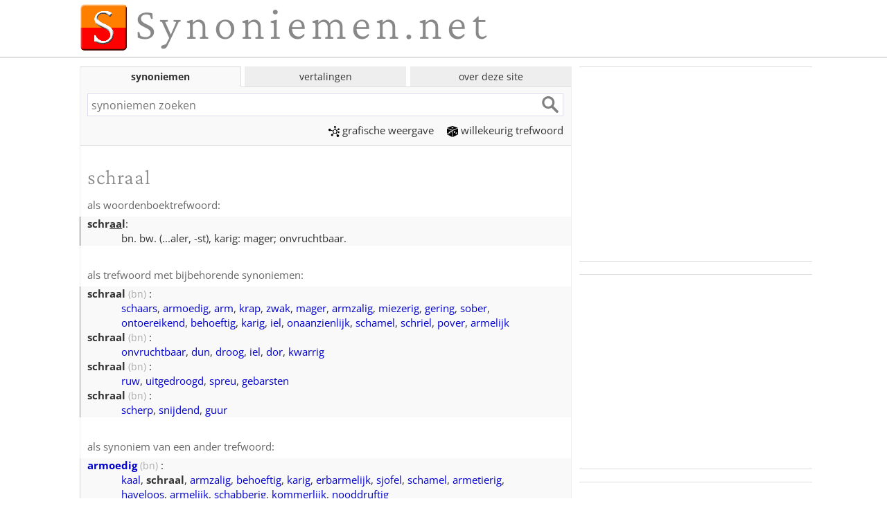

--- FILE ---
content_type: text/html; charset=utf-8
request_url: https://synoniemen.net/index.php?zoekterm=schraal
body_size: 8997
content:
<!DOCTYPE html>
<html lang="nl">
<head><meta charset="UTF-8">
<link rel="preconnect" href="https://fonts.bunny.net" crossorigin>
<link rel="preload" as="style" href="https://fonts.bunny.net/css?family=Open+Sans:400,700,400italic,700italic|Crimson+Pro:300,400,300italic,400italic&display=swap">
<link rel="stylesheet" href="web.css?20250109" media="all">
<link href="https://fonts.bunny.net/css?family=Open+Sans:400,700,400italic,700italic|Crimson+Pro:300,400,300italic,400italic&display=swap" rel="stylesheet" media="print" onload="this.media='all'">
<noscript>
<link href="https://fonts.bunny.net/css?family=Open+Sans:400,700,400italic,700italic|Crimson+Pro:300,400,300italic,400italic&display=swap" rel="stylesheet">
</noscript>

<meta name="viewport" content="width=device-width, initial-scale=1">
<title>Synoniemen van schraal; ander woord voor schraal - synoniemen.net</title>
<link rel="manifest" href="manifest.json?20181009">
 <meta name="mobile-web-app-capable" content="yes">
 <meta name="application-name" content="synoniemen">
<link rel="image_src" href="https://synoniemen.net/img/s-logo-klein.gif">
<link rel="search" type="application/opensearchdescription+xml" title="Synoniemen.net" href="opensearch.xml">
<meta name="description" content="Woorden die (ongeveer) hetzelfde betekenen als &lsquo;schraal&rsquo;, met toelichting en mogelijkheden om verder te zoeken.">
<meta name="keywords" content="schraal,synoniemen van schraal,ander woord voor schraal,betekenis van schraal,wat betekent schraal">
<meta name="robots" content="index,follow,noarchive">
<meta http-equiv="Content-Security-Policy" content="upgrade-insecure-requests">
<meta name="apple-mobile-web-app-capable" content="yes">
<meta name="apple-mobile-web-app-status-bar-style" content="black">
<link rel="apple-touch-icon" href="icons/apple-touch-icon.png">
<link rel="apple-touch-icon" sizes="76x76" href="icons/apple-touch-icon-76x76.png">
<link rel="apple-touch-icon" sizes="120x120" href="icons/apple-touch-icon-120x120.png">
<link rel="apple-touch-icon" sizes="152x152" href="icons/apple-touch-icon-152x152.png">
<meta name="msapplication-config" content="none">
<meta property="og:site_name" content="Synoniemen.net">
<meta property="og:title" content="Synoniemen van schraal; ander woord voor schraal - synoniemen.net">
<meta property="og:description" content="Woorden die (ongeveer) hetzelfde betekenen als &lsquo;schraal&rsquo;, met toelichting en mogelijkheden om verder te zoeken.">
<meta property="og:image" content="https://synoniemen.net/img/fblogo.png">
<script>window.ndmtag = window.ndmtag || {};window.ndmtag.cmd = window.ndmtag.cmd || [];</script><script src="https://oneline.nextday.media/static/tags/5f858046d655bc81ef8d3815.js"></script><script>
window.ndmCmpConfig = { forceLocale: 'nl', customColor: '#0000cc', privacyPolicy: "https://synoniemen.net/privacy.php" };
ndmtag.cmd.push(function() {
	ndmtag.defineAdSlot('Synoniemen.net-ROS-336x280', { type: 'appnexus', id: 6503522, size: [336, 280], promoSizes: [[300, 250]], promoAlignment: 'center' });
	ndmtag.defineAdSlot('Synoniemen.net-Mobile-336x280', { type: 'appnexus', id: 12863145, size: [336, 280], promoSizes: [[300, 250], [320, 100], [320, 240]], promoAlignment: 'center'});
});
</script>
<script>
if ('serviceWorker' in navigator) {
  window.addEventListener('load',()=>{
    navigator.serviceWorker.register('/sw.js').then((registration)=>{
      console.log('ServiceWorker registration successful with scope: ', registration.scope);
    },(err)=>{ console.log('ServiceWorker registration failed: ', err); });
  });
}
</script>

</head>
<body>
<div class="wrapper">

<div class="main">
<div id="masthead">
<a href="." target="_top"><h1 class="logo" id="mastheadlogo">Synoniemen.net</h1></a>
</div><!-- masthead -->
</div><!-- main -->

<hr class="line" id="logoline">

<div class="main">
<div class="primair minhoogte">

<div class="tabs">
<input id="tab-synoniemen" type="radio" name="grp"  checked="checked">
<label for="tab-synoniemen" class="tablabel">synoniemen</label>
<div class="tabcontent">
<form method="get" action="./index.php" accept-charset="utf-8" name="synsform" target="_top">
<div class="forcewhitebg"><input type="text" name="zoekterm" maxlength="50" class="tekstveld" id="synoniemenzoekveld" accesskey="4" placeholder="synoniemen zoeken" required><input type="submit" class="WorkaroundForOperaInputFocusBorderBug"><input type="submit" value="" class="btn"></div>
</form>
<p class="menu-tab1 menulinks"><a href="grafisch.php?zoekterm=schraal"><span class="picto-grafisch"></span>grafische&nbsp;weergave</a>&emsp; 
<a href="index.php?willekeurig=1"><span class="picto-willekeurig"></span>willekeurig trefwoord</a></p>
</div>

<input id="tab-woordvertalen" type="radio" name="grp" >
<label for="tab-woordvertalen" class="tablabel">vertalingen</label>
<div class="tabcontent">
<form method="get" action="./vertalingen.php" id="alexform" name="alexform" target="_top" accept-charset="utf-8">
<div class="forcewhitebg"><input type="text" name="word" value="" class="tekstveld" id="vertalenzoekveld" maxlength="80" placeholder="vertalingen zoeken" required><input type="submit" class="WorkaroundForOperaInputFocusBorderBug"><input type="submit" value="" class="btn"></div>
<div class="vertaalvelden">
<label for="brontaal">van </label>
<select name="source" data-placeholder="Kies een brontaal..." class="talen" id="brontaal">
<optgroup><option value="nl" selected="selected">Nederlands</option>
<option value="en">Engels</option>
<option value="de">Duits</option>
<option value="fr">Frans</option>
<option value="es">Spaans</option>
<option value="tr">Turks</option>

</optgroup><optgroup><option value="ar">Arabisch</option>
<option value="bg">Bulgaars</option>
<option value="zh">Chinees</option>
<option value="da">Deens</option>
<option value="et">Estisch</option>
<option value="eo">Esperanto</option>
<option value="fi">Fins</option>
<option value="el">Grieks</option>
<option value="he">Hebreeuws</option>
<option value="hi">Hindi</option>
<option value="hu">Hongaars</option>
<option value="is">IJslands</option>
<option value="id">Indonesisch</option>
<option value="it">Italiaans</option>
<option value="ja">Japans</option>
<option value="ko">Koreaans</option>
<option value="hr">Kroatisch</option>
<option value="la">Latijn</option>
<option value="lv">Lets</option>
<option value="lt">Litouws</option>
<option value="mg">Malagasi</option>
<option value="no">Noors</option>
<option value="uk">Oekraïens</option>
<option value="fa">Perzisch</option>
<option value="pl">Pools</option>
<option value="pt">Portugees</option>
<option value="ro">Roemeens</option>
<option value="ru">Russisch</option>
<option value="sr">Servisch</option>
<option value="sl">Sloveens</option>
<option value="sk">Slowaaks</option>
<option value="th">Thais</option>
<option value="cs">Tsjechisch</option>
<option value="vi">Vietnamees</option>
<option value="sv">Zweeds</option>

</optgroup></select><button type="button" class="taalwissel" onclick="TalenVerwisselen(this.form);" title="Verwissel bron- en doeltaal">&harr;</button>
<label for="doeltaal">naar </label>
<select name="target" data-placeholder="Kies een doeltaal..." class="talen" id="doeltaal">
<optgroup><option value="nl" selected="selected">Nederlands</option>
<option value="en">Engels</option>
<option value="de">Duits</option>
<option value="fr">Frans</option>
<option value="es">Spaans</option>
<option value="tr">Turks</option>

</optgroup><optgroup><option value="ar">Arabisch</option>
<option value="bg">Bulgaars</option>
<option value="zh">Chinees</option>
<option value="da">Deens</option>
<option value="et">Estisch</option>
<option value="eo">Esperanto</option>
<option value="fi">Fins</option>
<option value="el">Grieks</option>
<option value="he">Hebreeuws</option>
<option value="hi">Hindi</option>
<option value="hu">Hongaars</option>
<option value="is">IJslands</option>
<option value="id">Indonesisch</option>
<option value="it">Italiaans</option>
<option value="ja">Japans</option>
<option value="ko">Koreaans</option>
<option value="hr">Kroatisch</option>
<option value="la">Latijn</option>
<option value="lv">Lets</option>
<option value="lt">Litouws</option>
<option value="mg">Malagasi</option>
<option value="no">Noors</option>
<option value="uk">Oekraïens</option>
<option value="fa">Perzisch</option>
<option value="pl">Pools</option>
<option value="pt">Portugees</option>
<option value="ro">Roemeens</option>
<option value="ru">Russisch</option>
<option value="sr">Servisch</option>
<option value="sl">Sloveens</option>
<option value="sk">Slowaaks</option>
<option value="th">Thais</option>
<option value="cs">Tsjechisch</option>
<option value="vi">Vietnamees</option>
<option value="sv">Zweeds</option>

</optgroup></select></div>
</form>
<script>
function TalenVerwisselen() {
    var zoekveld = document.getElementById("alexform");
	var bron = zoekveld.source.selectedIndex;
	zoekveld.source.selectedIndex = zoekveld.target.selectedIndex;
	zoekveld.target.selectedIndex = bron;
}
</script>
</div>

<input id="tab-menu" type="radio" name="grp">
<label for="tab-menu" class="tablabel">over deze site</label>
<div class="tabcontent menulinks">
<a href="uitleg.php"><div class="menu-item"><span class="picto-uitleg"></span><br>uitleg</div></a>
<a href="nieuws.php"><div class="menu-item"><span class="picto-nieuws"></span><br>nieuws</div></a>
<a href="bronnen.php"><div class="menu-item"><span class="picto-bronnen"></span><br>bronnen</div></a>
<a href="contact.php"><div class="menu-item"><span class="picto-contact"></span><br>contact</div></a>
</div>
</div><!-- tabs -->

<script>
const tabsyn = document.querySelector("#tab-synoniemen");
const tabvertaal = document.querySelector("#tab-woordvertalen");
const zoekvelds = document.querySelector("#synoniemenzoekveld");
const zoekveldv = document.querySelector("#vertalenzoekveld");
tabsyn.addEventListener("change", updateZoekveldfocus);
tabvertaal.addEventListener("change", updateZoekveldfocus);

function updateZoekveldfocus() {
	if (tabsyn.checked) {
			if (zoekveldv.value != "") { zoekvelds.value = zoekveldv.value; }
			zoekvelds.focus();
	} else if (tabvertaal.checked) {
			if (zoekvelds.value != "") { zoekveldv.value = zoekvelds.value; }
			zoekveldv.focus();	
	}
}
document.addEventListener("DOMContentLoaded", function() {
	if(!window.location.hash) { document.querySelector( "#synoniemenzoekveld" ).focus(); }
});
</script>

<h1>schraal</h1><p class="kopje">als woordenboektrefwoord:</p><dl class="inwbtabel"><dt class="nowrap"><strong>schr<span class="klemtoon">aa</span>l</strong>:</dt>
<dd style="width:auto">bn. bw. (...aler, -st), karig: mager; onvruchtbaar.</dd>
</dl>

<p class="kopje">als trefwoord met bijbehorende synoniemen:</p>

<dl class="alstrefwoordtabel">
<dt class="nowrap"><strong>schraal</strong><span class="woordsoort" title="bijvoeglijk naamwoord"> (bn)</span> :</dt>
<dd><a href="index.php?zoekterm=schaars">schaars</a>, <a href="index.php?zoekterm=armoedig">armoedig</a>, <a href="index.php?zoekterm=arm">arm</a>, <a href="index.php?zoekterm=krap">krap</a>, <a href="index.php?zoekterm=zwak">zwak</a>, <a href="index.php?zoekterm=mager">mager</a>, <a href="index.php?zoekterm=armzalig">armzalig</a>, <a href="index.php?zoekterm=miezerig">miezerig</a>, <a href="index.php?zoekterm=gering">gering</a>, <a href="index.php?zoekterm=sober">sober</a>, <a href="index.php?zoekterm=ontoereikend">ontoereikend</a>, <a href="index.php?zoekterm=behoeftig">behoeftig</a>, <a href="index.php?zoekterm=karig">karig</a>, <a href="index.php?zoekterm=iel">iel</a>, <a href="index.php?zoekterm=onaanzienlijk">onaanzienlijk</a>, <a href="index.php?zoekterm=schamel">schamel</a>, <a href="index.php?zoekterm=schriel">schriel</a>, <a href="index.php?zoekterm=pover">pover</a>, <a href="index.php?zoekterm=armelijk">armelijk</a></dd>

<dt class="nowrap"><strong>schraal</strong><span class="woordsoort" title="bijvoeglijk naamwoord"> (bn)</span> :</dt>
<dd><a href="index.php?zoekterm=onvruchtbaar">onvruchtbaar</a>, <a href="index.php?zoekterm=dun">dun</a>, <a href="index.php?zoekterm=droog">droog</a>, <a href="index.php?zoekterm=iel">iel</a>, <a href="index.php?zoekterm=dor">dor</a>, <a href="index.php?zoekterm=kwarrig">kwarrig</a></dd>

<dt class="nowrap"><strong>schraal</strong><span class="woordsoort" title="bijvoeglijk naamwoord"> (bn)</span> :</dt>
<dd><a href="index.php?zoekterm=ruw">ruw</a>, <a href="index.php?zoekterm=uitgedroogd">uitgedroogd</a>, <a href="index.php?zoekterm=spreu">spreu</a>, <a href="index.php?zoekterm=gebarsten">gebarsten</a></dd>

<dt class="nowrap"><strong>schraal</strong><span class="woordsoort" title="bijvoeglijk naamwoord"> (bn)</span> :</dt>
<dd><a href="index.php?zoekterm=scherp">scherp</a>, <a href="index.php?zoekterm=snijdend">snijdend</a>, <a href="index.php?zoekterm=guur">guur</a></dd>
</dl>

<div class="prim1" data-set="promo1"><!-- p1placeholder --></div>
<p class="kopje">als synoniem van een ander trefwoord:</p>

<dl class="alssynoniemtabel">
<dt class="nowrap"><strong><a href="index.php?zoekterm=armoedig">armoedig</a></strong><span class="woordsoort" title="bijvoeglijk naamwoord"> (bn)</span> :</dt>
<dd><a href="index.php?zoekterm=kaal">kaal</a>, <strong>schraal</strong>, <a href="index.php?zoekterm=armzalig">armzalig</a>, <a href="index.php?zoekterm=behoeftig">behoeftig</a>, <a href="index.php?zoekterm=karig">karig</a>, <a href="index.php?zoekterm=erbarmelijk">erbarmelijk</a>, <a href="index.php?zoekterm=sjofel">sjofel</a>, <a href="index.php?zoekterm=schamel">schamel</a>, <a href="index.php?zoekterm=armetierig">armetierig</a>, <a href="index.php?zoekterm=haveloos">haveloos</a>, <a href="index.php?zoekterm=armelijk">armelijk</a>, <a href="index.php?zoekterm=schabberig">schabberig</a>, <a href="index.php?zoekterm=kommerlijk">kommerlijk</a>, <a href="index.php?zoekterm=nooddruftig">nooddruftig</a></dd>

<dt class="nowrap"><strong><a href="index.php?zoekterm=karig">karig</a></strong><span class="woordsoort" title="bijvoeglijk naamwoord"> (bn)</span> :</dt>
<dd><a href="index.php?zoekterm=matig">matig</a>, <a href="index.php?zoekterm=armoedig">armoedig</a>, <strong>schraal</strong>, <a href="index.php?zoekterm=gierig">gierig</a>, <a href="index.php?zoekterm=weinig">weinig</a>, <a href="index.php?zoekterm=zuinig">zuinig</a>, <a href="index.php?zoekterm=krap">krap</a>, <a href="index.php?zoekterm=spaarzaam">spaarzaam</a>, <a href="index.php?zoekterm=krenterig">krenterig</a>, <a href="index.php?zoekterm=sober">sober</a>, <a href="index.php?zoekterm=sobertjes">sobertjes</a>, <a href="index.php?zoekterm=schriel">schriel</a>, <a href="index.php?zoekterm=pover">pover</a>, <a href="index.php?zoekterm=stiefmoederlijk">stiefmoederlijk</a>, <a href="index.php?zoekterm=parcimonieus">parcimonieus</a></dd>

<dt class="nowrap"><strong><a href="index.php?zoekterm=armzalig">armzalig</a></strong><span class="woordsoort" title="bijvoeglijk naamwoord"> (bn)</span> :</dt>
<dd><a href="index.php?zoekterm=armoedig">armoedig</a>, <a href="index.php?zoekterm=beroerd">beroerd</a>, <a href="index.php?zoekterm=kaal">kaal</a>, <strong>schraal</strong>, <a href="index.php?zoekterm=treurig">treurig</a>, <a href="index.php?zoekterm=ellendig">ellendig</a>, <a href="index.php?zoekterm=miserabel">miserabel</a>, <a href="index.php?zoekterm=erbarmelijk">erbarmelijk</a>, <a href="index.php?zoekterm=sjofel">sjofel</a>, <a href="index.php?zoekterm=luizig">luizig</a>, <a href="index.php?zoekterm=pover">pover</a>, <a href="index.php?zoekterm=armetierig">armetierig</a>, <a href="index.php?zoekterm=deerniswekkend">deerniswekkend</a>, <a href="index.php?zoekterm=achenebbisj">achenebbisj</a></dd>

<dt class="nowrap"><strong><a href="index.php?zoekterm=mager">mager</a></strong><span class="woordsoort" title="bijvoeglijk naamwoord"> (bn)</span> :</dt>
<dd><a href="index.php?zoekterm=slank">slank</a>, <a href="index.php?zoekterm=dun">dun</a>, <strong>schraal</strong>, <a href="index.php?zoekterm=smal">smal</a>, <a href="index.php?zoekterm=flinterdun">flinterdun</a>, <a href="index.php?zoekterm=verpieterd">verpieterd</a>, <a href="index.php?zoekterm=iel">iel</a>, <a href="index.php?zoekterm=uitgemergeld">uitgemergeld</a>, <a href="index.php?zoekterm=schriel">schriel</a>, <a href="index.php?zoekterm=spichtig">spichtig</a>, <a href="index.php?zoekterm=ontvleesd">ontvleesd</a>, <a href="index.php?zoekterm=ingevallen">ingevallen</a></dd>

<dt class="nowrap"><strong><a href="index.php?zoekterm=ruw">ruw</a></strong><span class="woordsoort" title="bijvoeglijk naamwoord"> (bn)</span> :</dt>
<dd><a href="index.php?zoekterm=hard">hard</a>, <a href="index.php?zoekterm=grof">grof</a>, <a href="index.php?zoekterm=ruig">ruig</a>, <strong>schraal</strong>, <a href="index.php?zoekterm=ongelijk">ongelijk</a>, <a href="index.php?zoekterm=stroef">stroef</a>, <a href="index.php?zoekterm=hobbelig">hobbelig</a>, <a href="index.php?zoekterm=kriebelig">kriebelig</a>, <a href="index.php?zoekterm=oneffen">oneffen</a>, <a href="index.php?zoekterm=getand">getand</a>, <a href="index.php?zoekterm=ecru">ecru</a>, <a href="index.php?zoekterm=onzacht">onzacht</a>, <a href="index.php?zoekterm=zoor">zoor</a></dd>

<dt class="nowrap"><strong><a href="index.php?zoekterm=behoeftig">behoeftig</a></strong><span class="woordsoort" title="bijvoeglijk naamwoord"> (bn)</span> :</dt>
<dd><a href="index.php?zoekterm=armoedig">armoedig</a>, <a href="index.php?zoekterm=arm">arm</a>, <strong>schraal</strong>, <a href="index.php?zoekterm=berooid">berooid</a>, <a href="index.php?zoekterm=schamel">schamel</a>, <a href="index.php?zoekterm=armelijk">armelijk</a>, <a href="index.php?zoekterm=noodlijdend">noodlijdend</a>, <a href="index.php?zoekterm=kommerlijk">kommerlijk</a>, <a href="index.php?zoekterm=indigent">indigent</a>, <a href="index.php?zoekterm=nooddruftig">nooddruftig</a></dd>

<dt class="nowrap"><strong><a href="index.php?zoekterm=mager">mager</a></strong><span class="woordsoort" title="bijvoeglijk naamwoord"> (bn)</span> :</dt>
<dd><a href="index.php?zoekterm=onvruchtbaar">onvruchtbaar</a>, <strong>schraal</strong>, <a href="index.php?zoekterm=magertjes">magertjes</a>, <a href="index.php?zoekterm=onbeduidend">onbeduidend</a>, <a href="index.php?zoekterm=gering">gering</a>, <a href="index.php?zoekterm=sobertjes">sobertjes</a>, <a href="index.php?zoekterm=dor">dor</a>, <a href="index.php?zoekterm=pover">pover</a>, <a href="index.php?zoekterm=schraaltjes">schraaltjes</a></dd>

<dt class="nowrap"><strong><a href="index.php?zoekterm=dun">dun</a></strong><span class="woordsoort" title="bijvoeglijk naamwoord"> (bn)</span> :</dt>
<dd><a href="index.php?zoekterm=schaars">schaars</a>, <a href="index.php?zoekterm=klein">klein</a>, <a href="index.php?zoekterm=slank">slank</a>, <strong>schraal</strong>, <a href="index.php?zoekterm=subtiel">subtiel</a>, <a href="index.php?zoekterm=fijn">fijn</a>, <a href="index.php?zoekterm=mager">mager</a>, <a href="index.php?zoekterm=smal">smal</a>, <a href="index.php?zoekterm=flinterdun">flinterdun</a>, <a href="index.php?zoekterm=ijl">ijl</a>, <a href="index.php?zoekterm=iel">iel</a>, <a href="index.php?zoekterm=rank">rank</a></dd>

<dt class="nowrap"><strong><a href="index.php?zoekterm=snijdend">snijdend</a></strong><span class="woordsoort" title="bijvoeglijk naamwoord"> (bn)</span> :</dt>
<dd><a href="index.php?zoekterm=bijtend">bijtend</a>, <strong>schraal</strong>, <a href="index.php?zoekterm=snel">snel</a>, <a href="index.php?zoekterm=scherp">scherp</a>, <a href="index.php?zoekterm=afgebeten">afgebeten</a>, <a href="index.php?zoekterm=vinnig">vinnig</a>, <a href="index.php?zoekterm=vlijmend">vlijmend</a>, <a href="index.php?zoekterm=stekend">stekend</a>, <a href="index.php?zoekterm=snerpend">snerpend</a></dd>

<dt class="nowrap"><strong><a href="index.php?zoekterm=dor">dor</a></strong><span class="woordsoort" title="bijvoeglijk naamwoord"> (bn)</span> :</dt>
<dd><a href="index.php?zoekterm=onvruchtbaar">onvruchtbaar</a>, <strong>schraal</strong>, <a href="index.php?zoekterm=droog">droog</a>, <a href="index.php?zoekterm=dood">dood</a>, <a href="index.php?zoekterm=verdroogd">verdroogd</a>, <a href="index.php?zoekterm=verschrompeld">verschrompeld</a>, <a href="index.php?zoekterm=uitgedroogd">uitgedroogd</a></dd>

<dt class="nowrap"><strong><a href="index.php?zoekterm=iel">iel</a></strong><span class="woordsoort" title="bijvoeglijk naamwoord"> (bn)</span> :</dt>
<dd><a href="index.php?zoekterm=dun">dun</a>, <strong>schraal</strong>, <a href="index.php?zoekterm=magertjes">magertjes</a>, <a href="index.php?zoekterm=fijn">fijn</a>, <a href="index.php?zoekterm=mager">mager</a>, <a href="index.php?zoekterm=flinterdun">flinterdun</a>, <a href="index.php?zoekterm=ijl">ijl</a>, <a href="index.php?zoekterm=rank">rank</a>, <a href="index.php?zoekterm=flets">flets</a>, <a href="index.php?zoekterm=schriel">schriel</a></dd>

<dt class="nowrap"><strong><a href="index.php?zoekterm=kaal">kaal</a></strong><span class="woordsoort" title="bijvoeglijk naamwoord"> (bn)</span> :</dt>
<dd><a href="index.php?zoekterm=naakt">naakt</a>, <a href="index.php?zoekterm=glad">glad</a>, <strong>schraal</strong>, <a href="index.php?zoekterm=bloot">bloot</a>, <a href="index.php?zoekterm=onbehaard">onbehaard</a>, <a href="index.php?zoekterm=dor">dor</a>, <a href="index.php?zoekterm=ontbladerd">ontbladerd</a>, <a href="index.php?zoekterm=onbegroeid">onbegroeid</a></dd>

<dt class="nowrap"><strong><a href="index.php?zoekterm=droog">droog</a></strong><span class="woordsoort" title="bijvoeglijk naamwoord"> (bn)</span> :</dt>
<dd><a href="index.php?zoekterm=kurkdroog">kurkdroog</a>, <strong>schraal</strong>, <a href="index.php?zoekterm=dor">dor</a>, <a href="index.php?zoekterm=verdord">verdord</a>, <a href="index.php?zoekterm=verschrompeld">verschrompeld</a>, <a href="index.php?zoekterm=spakerig">spakerig</a>, <a href="index.php?zoekterm=zoor">zoor</a></dd>

<dt class="nowrap"><strong><a href="index.php?zoekterm=pover">pover</a></strong><span class="woordsoort" title="bijvoeglijk naamwoord"> (bn)</span> :</dt>
<dd><a href="index.php?zoekterm=dun">dun</a>, <strong>schraal</strong>, <a href="index.php?zoekterm=armzalig">armzalig</a>, <a href="index.php?zoekterm=karig">karig</a>, <a href="index.php?zoekterm=schamel">schamel</a>, <a href="index.php?zoekterm=armetierig">armetierig</a>, <a href="index.php?zoekterm=povertjes">povertjes</a></dd>

<dt class="nowrap"><strong><a href="index.php?zoekterm=gering">gering</a></strong><span class="woordsoort" title="bijvoeglijk naamwoord"> (bn)</span> :</dt>
<dd><a href="index.php?zoekterm=schaars">schaars</a>, <a href="index.php?zoekterm=matig">matig</a>, <a href="index.php?zoekterm=licht">licht</a>, <strong>schraal</strong>, <a href="index.php?zoekterm=zwak">zwak</a>, <a href="index.php?zoekterm=dunnetjes">dunnetjes</a></dd>

<dt class="nowrap"><strong><a href="index.php?zoekterm=miezerig">miezerig</a></strong><span class="woordsoort" title="bijvoeglijk naamwoord"> (bn)</span> :</dt>
<dd><strong>schraal</strong>, <a href="index.php?zoekterm=armzalig">armzalig</a>, <a href="index.php?zoekterm=nietig">nietig</a>, <a href="index.php?zoekterm=minnetjes">minnetjes</a></dd>

<dt class="nowrap"><strong><a href="index.php?zoekterm=krap">krap</a></strong><span class="woordsoort" title="bijvoeglijk naamwoord"> (bn)</span> :</dt>
<dd><a href="index.php?zoekterm=schaars">schaars</a>, <strong>schraal</strong>, <a href="index.php?zoekterm=weinig">weinig</a>, <a href="index.php?zoekterm=karig">karig</a></dd>

<dt class="nowrap"><strong><a href="index.php?zoekterm=dor">dor</a></strong><span class="woordsoort" title="bijvoeglijk naamwoord"> (bn)</span> :</dt>
<dd><strong>schraal</strong>, <a href="index.php?zoekterm=verdord">verdord</a>, <a href="index.php?zoekterm=aride">aride</a></dd>

<dt class="nowrap"><strong><a href="index.php?zoekterm=schriel">schriel</a></strong><span class="woordsoort" title="bijvoeglijk naamwoord"> (bn)</span> :</dt>
<dd><a href="index.php?zoekterm=dun">dun</a>, <strong>schraal</strong>, <a href="index.php?zoekterm=mager">mager</a>, <a href="index.php?zoekterm=iel">iel</a></dd>

<dt class="nowrap"><strong><a href="index.php?zoekterm=arm">arm</a></strong><span class="woordsoort" title="bijvoeglijk naamwoord"> (bn)</span> :</dt>
<dd><a href="index.php?zoekterm=onvruchtbaar">onvruchtbaar</a>, <strong>schraal</strong></dd>

<dt class="nowrap"><strong><a href="index.php?zoekterm=kaal">kaal</a></strong><span class="woordsoort" title="bijvoeglijk naamwoord"> (bn)</span> :</dt>
<dd><strong>schraal</strong>, <a href="index.php?zoekterm=zuinig">zuinig</a>, <a href="index.php?zoekterm=sober">sober</a></dd>

<dt class="nowrap"><strong><a href="index.php?zoekterm=sober">sober</a></strong><span class="woordsoort" title="bijvoeglijk naamwoord"> (bn)</span> :</dt>
<dd><strong>schraal</strong>, <a href="index.php?zoekterm=gering">gering</a>, <a href="index.php?zoekterm=karig">karig</a></dd>

<dt class="nowrap"><strong><a href="index.php?zoekterm=schaars">schaars</a></strong><span class="woordsoort" title="bijvoeglijk naamwoord"> (bn)</span> :</dt>
<dd><strong>schraal</strong>, <a href="index.php?zoekterm=krap">krap</a>, <a href="index.php?zoekterm=karig">karig</a></dd>

<dt class="nowrap"><strong><a href="index.php?zoekterm=onvruchtbaar">onvruchtbaar</a></strong><span class="woordsoort" title="bijvoeglijk naamwoord"> (bn)</span> :</dt>
<dd><a href="index.php?zoekterm=bar">bar</a>, <strong>schraal</strong>, <a href="index.php?zoekterm=dor">dor</a></dd>
</dl>

<a href="grafisch.php?zoekterm=schraal"><div id="grafisch"><div><p>woordverbanden van &lsquo;schraal&rsquo; grafisch weergegeven</p></div></div></a>

<div class="prim2" data-set="promo2"><!-- p2placeholder --></div>


<p class="kopje">in <a href="./bronnen.php#anderwoord">Charivarius' <em>Een Ander Woord</em> (1945)</a>:</p><div class="boek"><dl><dt><strong><a href="index.php?zoekterm=bar">bar</a></strong>:</dt><dd><a href="index.php?zoekterm=kaal">kaal</a>, <a href="index.php?zoekterm=naakt">naakt</a>, <a href="index.php?zoekterm=onvruchtbaar">onvruchtbaar</a>, <strong>schraal</strong>, <a href="index.php?zoekterm=dor">dor</a>, <a href="index.php?zoekterm=doods">doods</a></dd></dl><dl><dt><strong><a href="index.php?zoekterm=karig">karig</a></strong>:</dt><dd><a href="index.php?zoekterm=gierig">gierig</a>, <a href="index.php?zoekterm=krenterig">krenterig</a>, <a href="index.php?zoekterm=schriel">schriel</a>, <strong>schraal</strong>, <a href="index.php?zoekterm=krap">krap</a>, <a href="index.php?zoekterm=zuinig">zuinig</a></dd></dl><dl><dt><strong><a href="index.php?zoekterm=krap">krap</a></strong>:</dt><dd><a href="index.php?zoekterm=bekrompen">bekrompen</a>, <a href="index.php?zoekterm=eng">eng</a>, <strong>schraal</strong>, <a href="index.php?zoekterm=arm">arm</a></dd></dl><dl><dt><strong><a href="index.php?zoekterm=mager">mager</a></strong>:</dt><dd><a href="index.php?zoekterm=dun">dun</a>, <strong>schraal</strong>, <a href="index.php?zoekterm=uitgemergeld">uitgemergeld</a></dd></dl><dl><dt><strong><a href="index.php?zoekterm=miezerig">miezerig</a></strong>:</dt><dd><a href="index.php?zoekterm=klein">klein</a>, <strong>schraal</strong>, <a href="index.php?zoekterm=tenger">tenger</a></dd></dl><dl><dt><strong><a href="index.php?zoekterm=scherp">scherp</a></strong>:</dt><dd><strong>schraal</strong></dd></dl><dl><dt><strong><a href="index.php?zoekterm=schriel">schriel</a></strong>:</dt><dd><strong>schraal</strong>, <a href="index.php?zoekterm=karig">karig</a>, <a href="index.php?zoekterm=gierig">gierig</a></dd></dl><dl><dt><strong><a href="index.php?zoekterm=slank">slank</a></strong>:</dt><dd><a href="index.php?zoekterm=lang">lang</a>, <a href="index.php?zoekterm=opgeschoten">opgeschoten</a>, <a href="index.php?zoekterm=rank">rank</a>, <a href="index.php?zoekterm=rijzig">rijzig</a>, <a href="index.php?zoekterm=mager">mager</a>, <strong>schraal</strong></dd></dl></div><div class="prim3" data-set="promo3"><!-- p3placeholder --></div>


<p class="kopje">in het <a href="./bronnen.php#hw1908"><em>Handwoordenboek van Nederlandsche Synoniemen</em> (1908)</a>:</p><div class="boek"><div class="dlist hedendaags dboek" title ="De spelling in dit boek wijkt soms af van de tegenwoordig geldende.	De lijst met synoniemen in het kopje is stilzwijgend omgezet naar hedendaagse spelling." ><div class="ddef"><a href="index.php?zoekterm=bar">bar</a>, <a href="index.php?zoekterm=dor">dor</a>, <a href="index.php?zoekterm=onvruchtbaar">onvruchtbaar</a>, <strong>schraal</strong>, <a href="index.php?zoekterm=woest">woest</a></div>
<div class="dtitle"><p></p><p>Weinig of niets voortbrengend. <i>Bar</i>, dat de dubbele beteekenis heeft van naakt, bloot, en van koud, duidt aan dat ergens niets groeit, of dat er niets kan groeien, dat het er kaal is. <i>Eene barre rots</i>. <i>Het barre Noorden</i>. <i>Dor </i>ziet alleen op gebrek aan vocht, aan levenssappen. <i>Eene dorre vlakte. Schraal </i>geeft alleen een gemis aan voedende bestanddeelen te kennen, doch sluit geene totale onvruchtbaarheid in. Een <i>schrale </i>grond is dus beter dan een <i>barre </i>of <i>dorre. Woest </i>duidt aan, dat eene plaats de kenteekenen draagt, dat er de zorgende hand van den mensch ontbreekt, dat zij nog in haar natuurstaat verkeert. <i>Een woest oord. De aarde was woest en ledig. Onvruchtbaar </i>heeft de algemeene beteekenis met de bepaalde bijgedachte, dat aan den grond het vermogen om voort te brengen ontbreekt.</p></div></div><div class="dlist hedendaags dboek" title ="De spelling in dit boek wijkt soms af van de tegenwoordig geldende.	De lijst met synoniemen in het kopje is stilzwijgend omgezet naar hedendaagse spelling." ><div class="ddef"><a href="index.php?zoekterm=dun">dun</a>, <a href="index.php?zoekterm=mager">mager</a>, <a href="index.php?zoekterm=rank">rank</a>, <strong>schraal</strong>, <a href="index.php?zoekterm=slank">slank</a>, <a href="index.php?zoekterm=tenger">tenger</a></div>
<div class="dtitle"><p></p><p>Wat niet breed en dik is. <i>Dun </i>staat tegenover <i>dik; rank </i>tegenover <i>breed </i>en <i>zwaar: een rank vaartuig; slank </i>tegenover <i>kort</i>, <i>gezet, stevig; tenger </i>staat tegenover <i>grof; mager </i>en <i>schraal </i>tegenover <i>vet</i>. <i>Schraal </i>en <i>mager </i>kan men dikwijls met elkander verwisselen: <i>schrale kost </i>en <i>magere kost, mager </i>of <i>schraal van gestalte, </i>eene <i>schrale troost </i>en eene <i>magere troost. </i>In sommige uitdrukkingen wordt echter uitsluitend <i>schraal </i>gebezigd: <i>een schrale wind </i>(een droge wind, die alles verdort), <i>het koren staat schraal; </i>in andere daarentegen geeft men meer de voorkenr aan <i>mager; welk een mager geraamte van een paard! </i>voor een paard, dat vet en vleesch beide mist. <i>Mager vleesch =</i> vleesch zonder vet.</p></div></div></div>
<p class="kopje">in <span class="bron"><a href="https://books.google.com/books?id=FatJAAAAMAAJ&pg=PA201&vq=schraal"><i>Woordenboek der Nederduitsche synonimen</i> (1821), band 1, blz. 201</a></span>:</p><div class="boek"><div class="hedendaags dlist dboek"><div class="ddef"><a href="index.php?zoekterm=bar">bar</a>, <a href="index.php?zoekterm=dor">dor</a>, <strong>schraal</strong>, <a href="index.php?zoekterm=woest">woest</a>, <a href="index.php?zoekterm=onvruchtbaar">onvruchtbaar</a>, <a href="index.php?zoekterm=onbebouwd">onbebouwd</a></div></div></div>
<p class="kopje">in <span class="bron"><a href="https://books.google.com/books?id=q5QIAAAAIAAJ&pg=PA96&vq=schraal"><i>Nederduitsche synonymen</i> (1836), band 2, blz. 96</a></span>:</p><div class="boek"><div class="hedendaags dlist dboek"><div class="ddef"><a href="index.php?zoekterm=klein">klein</a>, <a href="index.php?zoekterm=smal">smal</a>, <a href="index.php?zoekterm=dun">dun</a>, <a href="index.php?zoekterm=rank">rank</a>, <a href="index.php?zoekterm=slank">slank</a>, <a href="index.php?zoekterm=tenger">tenger</a>, <a href="index.php?zoekterm=spichtig">spichtig</a>, <strong>schraal</strong>, <a href="index.php?zoekterm=mager">mager</a></div></div></div>
<p class="kopje">woorden met een verwante vorm:</p><div class="dlist zieook"><div class="dtitle woordsoort">bijvoeglijk naamwoord / bijwoord</div><div class="ddef"><a href="index.php?zoekterm=schraaltjes">schraaltjes</a></div><div class="dtitle woordsoort">zelfstandig naamwoord</div><div class="ddef"><a href="index.php?zoekterm=schraalheid">schraalheid</a></div></div>

<p class="kopje">bij andere sites:</p>
<div class="extra dlist">
<div class="dtitle">synoniemen-sites:</div> 
<div class="ddef"><a href="vertalingen.php?word=schraal&source=nl&target=nl">Dbnary & Memodata</a> - 
<a href="https://www.interglot.nl/woordenboek/nl/nl/search?q=schraal">Interglot</a>
</div>

<div class="dtitle">algemene woordenboeken:</div>
<div class="ddef"><a href="https://gtb.ivdnt.org/iWDB/search?actie=article&wdb=WNT&id=M063032">WNT</a> - <a href="https://nl.wiktionary.org/wiki/schraal">WikiWoordenboek</a></div>
<div class="dtitle">oorsprong:</div>
<div class="ddef"><a href="https://synoniemen.net/post_request_handler.php?doel=etymologiebank&q=schraal">Etymologiebank</a></div>
<div class="dtitle">zinsverband en voorbeeldzinnen:</div>
<div class="ddef"><a href="https://corpora.uni-leipzig.de/en/res?corpusId=nld-nl_web_2019&word=schraal">Project Wortschatz</a> - 
<a href="https://nl.glosbe.com/nl/nl/schraal">Glosbe</a></div>
<form method="get" action="vertalingen.php"><input type="hidden" name="word" value="schraal"><input type="hidden" name="source" value="nl">
<div class="dtitle">vertalen:</div>
<div class="ddef">naar het <select name="target" class="talen" onchange="this.form.submit();">
<optgroup  label="&nbsp;">
<option value="" selected="selected" disabled="disabled">kies een taal</option>
</optgroup>
<optgroup>
<option value="en">Engels</option>
<option value="de">Duits</option>
<option value="fr">Frans</option>
<option value="es">Spaans</option>
<option value="tr">Turks</option>

</optgroup><optgroup><option value="ar">Arabisch</option>
<option value="bg">Bulgaars</option>
<option value="zh">Chinees</option>
<option value="da">Deens</option>
<option value="et">Estisch</option>
<option value="eo">Esperanto</option>
<option value="fi">Fins</option>
<option value="el">Grieks</option>
<option value="he">Hebreeuws</option>
<option value="hi">Hindi</option>
<option value="hu">Hongaars</option>
<option value="is">IJslands</option>
<option value="id">Indonesisch</option>
<option value="it">Italiaans</option>
<option value="ja">Japans</option>
<option value="ko">Koreaans</option>
<option value="hr">Kroatisch</option>
<option value="la">Latijn</option>
<option value="lv">Lets</option>
<option value="lt">Litouws</option>
<option value="mg">Malagasi</option>
<option value="no">Noors</option>
<option value="uk">Oekraïens</option>
<option value="fa">Perzisch</option>
<option value="pl">Pools</option>
<option value="pt">Portugees</option>
<option value="ro">Roemeens</option>
<option value="ru">Russisch</option>
<option value="sr">Servisch</option>
<option value="sl">Sloveens</option>
<option value="sk">Slowaaks</option>
<option value="th">Thais</option>
<option value="cs">Tsjechisch</option>
<option value="vi">Vietnamees</option>
<option value="sv">Zweeds</option>

</optgroup>
</select>
<noscript> <input type="submit" value="Vertalen"></noscript></div></form>

<div class="dtitle">overige:</div>
<div class="ddef">
<a href="https://nl.wikipedia.org/w/wiki.phtml?go=GO&search=schraal">Wikipedia</a> - 
<a href="https://www.google.nl/search?q=schraal">Google</a> - 
<a href="https://chatgpt.com/?q=synoniemen%20voor%20schraal">ChatGPT</a>
</div>

</div><!-- dlist -->
<!-- watisdeze -->
<div id="debuginfo"><p class="time">debug info: 0.0042 c </p>
</div><!-- debuginfo -->
</div><!--primair-->

<div class="secundair" style=""><div class="sec1" data-set="promo1">
<div class="promoblok p1">
<div class="ann">
<script async src="https://pagead2.googlesyndication.com/pagead/js/adsbygoogle.js?client=ca-pub-8850378122772120"
crossorigin="anonymous"></script>
<ins class="adsbygoogle"
     style="display:block"
     data-ad-client="ca-pub-8850378122772120"
     data-ad-slot="7238476553"
	 data-ad-format="auto"></ins>
<script>
(adsbygoogle = window.adsbygoogle || []).push({});
</script>
</div><!-- ann -->
</div><!-- promoblok p1 --><div class="clear"></div>
</div><!-- sec1 -->
<div class="sec2" data-set="promo2">
<div class="promoblok p2">
<div class="ann">
<div id="Synoniemen.net-ROS-336x280" class="nextday_ann nextday_replacable"></div>
<script>
if ((window.innerWidth || document.documentElement.clientWidth || document.body.clientWidth) < 700) {
	document.getElementById('Synoniemen.net-ROS-336x280').id = 'Synoniemen.net-Mobile-336x280';
	ndmtag.cmd.push(function() { ndmtag.display('Synoniemen.net-Mobile-336x280'); });
} else {
	ndmtag.cmd.push(function() { ndmtag.display('Synoniemen.net-ROS-336x280'); });
}
</script>
</div><!-- ann -->
</div><!-- promoblok p2 --><div class="clear"></div>
</div><!-- sec2 -->
<div class="sec3" data-set="promo3">
<div class="promoblok p3">
<div class="ann">
<script async src="https://pagead2.googlesyndication.com/pagead/js/adsbygoogle.js?client=ca-pub-8850378122772120"
crossorigin="anonymous"></script>
<ins class="adsbygoogle"
     style="display:block"
     data-ad-client="ca-pub-8850378122772120"
     data-ad-slot="7238476553"
	 data-ad-format="auto"></ins>
<script>
(adsbygoogle = window.adsbygoogle || []).push({});
</script>
</div><!-- ann -->
</div><!-- promoblok p3 --><div class="clear"></div>
</div><!-- sec3 -->
<div class="promoblok">
<div class="ann">
<script async src="https://pagead2.googlesyndication.com/pagead/js/adsbygoogle.js?client=ca-pub-8850378122772120"
crossorigin="anonymous"></script>
<ins class="adsbygoogle"
     style="display:block"
     data-ad-client="ca-pub-8850378122772120"
     data-ad-slot="7238476553"
	 data-ad-format="auto"></ins>
<script>
(adsbygoogle = window.adsbygoogle || []).push({});
</script>
</div><!-- ann -->
</div><!-- promoblok -->
<div class="clear"></div>
<div class="promoblok">
<div class="ann">
<a href="https://partner.hema.nl/c?c=25436&m=1096447&a=234359&r=&u=https%3A%2F%2Fwww.hema.nl%2Fwonen-slapen%2Fwonen%2Fkaarsen%2Fgeurkaarsen%2Fgeurkaars-%25E2%258C%25808x6.4cm-lavendel-roos-13504094.html%3Fsrc%3D20bb152" rel="nofollow" target="_top"><img loading="lazy" src="https://www.hema.nl/dw/image/v2/BBRK_PRD/on/demandware.static/-/Sites-HEMA-master-catalog/default/dw953252f9/product/13504094_01_001.jpg?sw=336&sh=280&sm=fit&sfrm=png&bgcolor=FFFFFF" style="display:block;margin:0 auto" title="Aanbieding €7,69HEMA Geurkaars ⌀8x6.4cm lavendel-roos (naturel)" alt=""></a>
</div><!-- ann -->
</div><!-- promoblok -->
<div class="clear"></div>
<div class="promoblok">
<div class="ann">
<a href="https://partner.hema.nl/c?c=25436&m=1096447&a=234359&r=&u=https%3A%2F%2Fwww.hema.nl%2Fheren%2Fsokken%2Fsportsokken-wandelsokken%2Fheren-enkelsokken-sport---2-paar-wit-1000010430.html" rel="nofollow" target="_top"><img loading="lazy" src="https://www.hema.nl/dw/image/v2/BBRK_PRD/on/demandware.static/-/Sites-HEMA-master-catalog/default/dwbda8f0b4/product/4190421_01_001.jpg?sw=336&sh=280&sm=fit&sfrm=png&bgcolor=FFFFFF" style="display:block;margin:0 auto" title="Aanbieding €7,99HEMA Heren enkelsokken sport - 2 paar wit (wit)" alt=""></a>
</div><!-- ann -->
</div><!-- promoblok -->
<div class="clear"></div>
<div class="promoblok">
<div class="ann">
<script async src="https://pagead2.googlesyndication.com/pagead/js/adsbygoogle.js?client=ca-pub-8850378122772120"
crossorigin="anonymous"></script>
<ins class="adsbygoogle"
     style="display:block"
     data-ad-client="ca-pub-8850378122772120"
     data-ad-slot="7238476553"
	 data-ad-format="auto"></ins>
<script>
(adsbygoogle = window.adsbygoogle || []).push({});
</script>
</div><!-- ann -->
</div><!-- promoblok -->
<div class="clear"></div>
<div class="promoblok">
<div class="ann">
<a href="https://partner.hema.nl/c?c=25436&m=1096447&a=234359&r=&u=https%3A%2F%2Fwww.hema.nl%2Fkoken-tafelen%2Fkeukentextiel-tafeltextiel%2Fovenwanten%2Fovenwant---katoen---grijs-5420005.html" rel="nofollow" target="_top"><img loading="lazy" src="https://www.hema.nl/dw/image/v2/BBRK_PRD/on/demandware.static/-/Sites-HEMA-master-catalog/default/dw7a3c396c/product/5420005_01_001.jpg?sw=336&sh=280&sm=fit&sfrm=png&bgcolor=FFFFFF" style="display:block;margin:0 auto" title="Aanbieding €4,99HEMA Ovenwant - katoen - grijs (grijs)" alt=""></a>
</div><!-- ann -->
</div><!-- promoblok -->
<div class="clear"></div>
<div class="promoblok">
<div class="ann">
<a href="https://partner.hema.nl/c?c=25436&m=1096447&a=234359&r=&u=https%3A%2F%2Fwww.hema.nl%2Fheren%2Fsokken%2Fenkelsokken-sneakersokken%2Fheren-enkelsokken---5-paar-wit-1000011229.html" rel="nofollow" target="_top"><img loading="lazy" src="https://www.hema.nl/dw/image/v2/BBRK_PRD/on/demandware.static/-/Sites-HEMA-master-catalog/default/dwd425d1a7/product/4199226_01_001.jpg?sw=336&sh=280&sm=fit&sfrm=png&bgcolor=FFFFFF" style="display:block;margin:0 auto" title="Aanbieding €6,99HEMA Heren enkelsokken - 5 paar wit (wit)" alt=""></a>
</div><!-- ann -->
</div><!-- promoblok -->
<div class="clear"></div>
<div class="promoblok">
<div class="ann">
<a href="https://partner.hema.nl/c?c=25436&m=1096447&a=234359&r=&u=https%3A%2F%2Fwww.hema.nl%2Fwonen-slapen%2Fslapen%2Fdekbedovertrek%2Fdekbedovertrek-140x200%252F220cm-zacht-katoen-olijftakken-groen-5790246.html%3Fsrc%3D20bb152" rel="nofollow" target="_top"><img loading="lazy" src="https://www.hema.nl/dw/image/v2/BBRK_PRD/on/demandware.static/-/Sites-HEMA-master-catalog/default/dw85e61982/product/5790246_01_001.jpg?sw=336&sh=280&sm=fit&sfrm=png&bgcolor=FFFFFF" style="display:block;margin:0 auto" title="Aanbieding €19,59HEMA Dekbedovertrek 140x200/220cm zacht katoen olijftakken groen (groen)" alt=""></a>
</div><!-- ann -->
</div><!-- promoblok -->
<div class="clear"></div>
<div class="promoblok">
<div class="ann">
<script async src="https://pagead2.googlesyndication.com/pagead/js/adsbygoogle.js?client=ca-pub-8850378122772120"
crossorigin="anonymous"></script>
<ins class="adsbygoogle"
     style="display:block"
     data-ad-client="ca-pub-8850378122772120"
     data-ad-slot="7238476553"
	 data-ad-format="auto"></ins>
<script>
(adsbygoogle = window.adsbygoogle || []).push({});
</script>
</div><!-- ann -->
</div><!-- promoblok -->
<div class="clear"></div>

</div><!--secundair-->
</div><!-- main -->

<div class="main">

</div><!-- main -->

<div class="footer">
<div class="main">
<p><a href="uitleg.php#allerechten">&copy; 2006-2026 <strong>in1woord</strong></a> - <a href="privacy.php">privacy</a> - <a href="contact.php">contact</a> - <a href="instellen.php">instellen</a> - <a href="doneren.php">doneren</a> - <a href="sitemap.php">sitemap</a>
</p>
</div><!-- main-->
</div><!-- footer-->
</div><!-- wrapper -->

<script>
!function(e,t){"function"==typeof define&&define.amd?define([],t):"object"==typeof module&&module.exports?module.exports=t():e.appendAround=t()}(this,function(){function e(e,t,n){var o;return function(){var u=this,r=arguments,i=function(){o=null,n||e.apply(u,r)},a=n&&!o;clearTimeout(o),o=setTimeout(i,t),a&&e.apply(u,r)}}function t(e){return"none"===window.getComputedStyle(e,null).getPropertyValue("display")}function n(e){var n=e.parentNode,o=n.getAttribute(u.attribute),r="["+u.attribute+'="'+o+'"]',i=document.querySelectorAll(r);if(t(n)&&i.length){var a=0;[].forEach.call(i,function(o){t(o)||a||(o.appendChild(e),a++,n=e)})}}function o(t){[].forEach.call(t,function(t){n(t),window.addEventListener("resize",e(function(){n(t)}),u.debounceDuration)})}var u={},r="querySelector"in document&&"getComputedStyle"in window;return r?function(e){u={selector:e&&e.selector||".js-append",attribute:e&&e.attribute||"data-set",debounceDuration:e&&e.debounceDuration||66};var t=document.querySelectorAll(u.selector);t.length&&o(t)}:!1});
appendAround({selector:".p1"});
appendAround({selector:".p2"});
appendAround({selector:".p3"});
</script>
<script>
let observer = new IntersectionObserver(
	(entries, observer) => {
		entries.forEach( entry =>  { 
			entry.target.classList.toggle('isSticky', entry.intersectionRatio < 1 );
		});
	},
	{threshold: [1]}
);
document.querySelectorAll('.kopje').forEach(e => { observer.observe(e) });
</script>
<script>
window.addEventListener ("message", function (event) {
	if (event.data.instruction == "replace_altad_frame") {
		var adcat = event.data.geschiedenis;
		fetch("./altad.php?type=336x280&via=xhr&geschiedenis="+adcat).then(function (r){return r.text()}).then(function (d){
			let html = document.createElement("div");
			html.innerHTML = d;
			document.querySelector("." + adcat + "_replacable").replaceWith(html);
		});
	}
},false); 
document.addEventListener("DOMContentLoaded", function() {
	if (window.getComputedStyle(document.querySelector(".sec1")).getPropertyValue("display") === "none") { fetch("./breedte.php?smal"); } else { fetch("./breedte.php?breed"); }
});
</script>

</body>
</html>

--- FILE ---
content_type: text/html; charset=utf-8
request_url: https://www.google.com/recaptcha/api2/aframe
body_size: 267
content:
<!DOCTYPE HTML><html><head><meta http-equiv="content-type" content="text/html; charset=UTF-8"></head><body><script nonce="OrMG1_zrr9_jB_w5GilcKA">/** Anti-fraud and anti-abuse applications only. See google.com/recaptcha */ try{var clients={'sodar':'https://pagead2.googlesyndication.com/pagead/sodar?'};window.addEventListener("message",function(a){try{if(a.source===window.parent){var b=JSON.parse(a.data);var c=clients[b['id']];if(c){var d=document.createElement('img');d.src=c+b['params']+'&rc='+(localStorage.getItem("rc::a")?sessionStorage.getItem("rc::b"):"");window.document.body.appendChild(d);sessionStorage.setItem("rc::e",parseInt(sessionStorage.getItem("rc::e")||0)+1);localStorage.setItem("rc::h",'1769964719814');}}}catch(b){}});window.parent.postMessage("_grecaptcha_ready", "*");}catch(b){}</script></body></html>